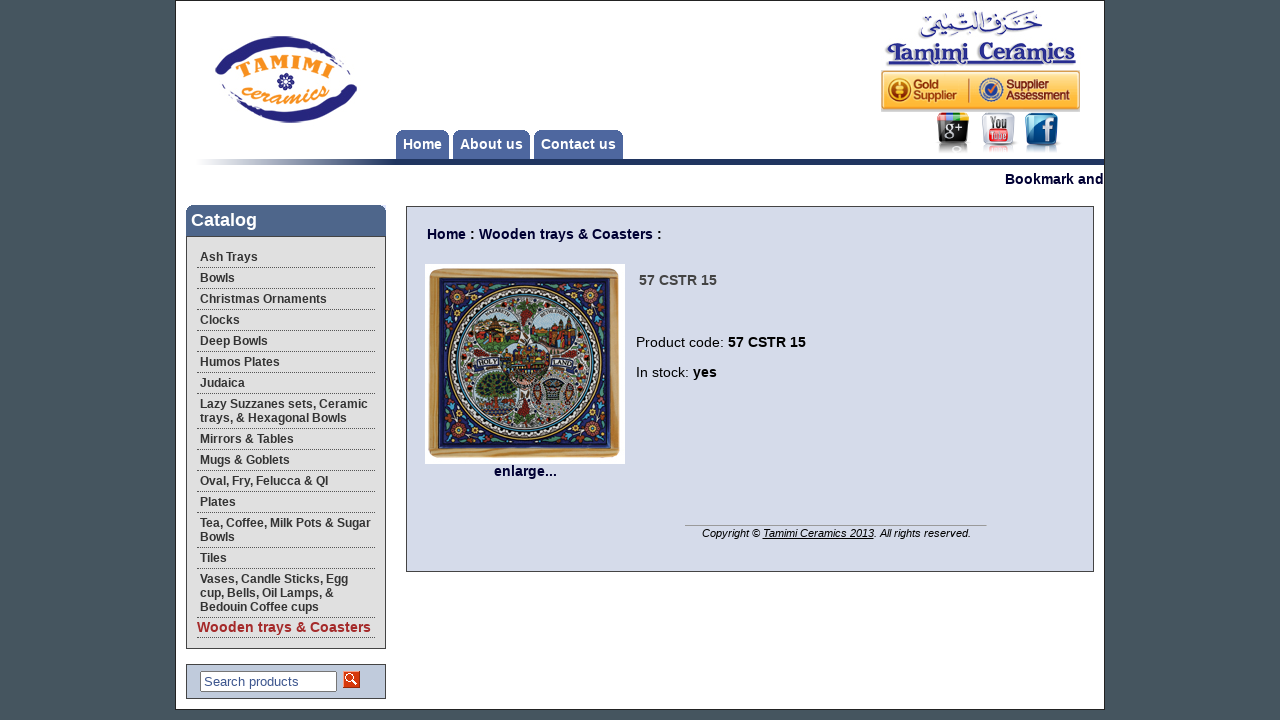

--- FILE ---
content_type: text/html; charset=UTF-8
request_url: https://www.tamimi.ps/index.php?productID=511
body_size: 3814
content:
<html>

<head>

<link rel=STYLESHEET href="style1.css" type="text/css">
<meta http-equiv="Content-Type" content="text/html; charset=iso-8859-1">
<title>57 CSTR 15 - Tamimi Ceramics</title>

<meta name="Title" content="57 CSTR 15 - Tamimi Ceramics">
<meta name="Description" content="57 CSTR 15, ">
<meta name="KeyWords" content="57 CSTR 15, ">

<script>
<!--

	function open_window(link,w,h) //opens new window
	{
		var win = "width="+w+",height="+h+",menubar=no,location=no,resizable=yes,scrollbars=yes";
		newWin = window.open(link,'newWin',win);
		newWin.focus();
	}

	function confirmDelete() //unsubscription confirmation
	{
		temp = window.confirm('');
		if (temp) //delete
		{
			window.location="index.php?killuser=yes";
		}
	}

	function validate_custinfo() //validate customer information
	{
		if (document.custinfo_form.first_name.value=="" || document.custinfo_form.last_name.value=="")
		{
			alert("Please input your name");
			return false;
		}
		if (document.custinfo_form.email.value=="")
		{
			alert("Please input your email address");
			return false;
		}
		if (document.custinfo_form.country.value=="")
		{
			alert("Please input country");
			return false;
		}
		if (document.custinfo_form.state.value=="")
		{
			alert("Please input state");
			return false;
		}
		if (document.custinfo_form.zip.value=="")
		{
			alert("Please input ZIP");
			return false;
		}
		if (document.custinfo_form.city.value=="")
		{
			alert("Please input city");
			return false;
		}


		return true;
	}

-->
</script>


</head>
<body marginwidth="0" marginheight="0" leftmargin="0" topmargin="0" bgcolor="#45555F">

<script type="text/javascript" src="analyticstracking.js"></script>


<script type="text/javascript" src="images/niftycube.js"></script>

<center>
<table width="930" border="0" cellspacing="0" cellpadding="0" style="border:1px solid #222222; ">
 <tr>
    <td bgcolor="white"><table width="100%" border="0" cellpadding="0" cellspacing="0">
  <tr>
    <td valign="middle" width="220" style="padding:5px 5px 5px 5px; " align="center">
		<a href="index.php"><img src="images/tamimi_1.jpg" border="0" alt="Tamimi Ceramics"></a>
	</td>
	<td valign="bottom" width="400" align="left">
				<table id="tabnav" border="0" cellspacing="0" cellpadding="0">
					<tr valign="top"> 
					  <td><div  class="topmenu_notselected"><a href="index.php" class="menu">Home</a></div></td>
					  <td>&nbsp;</td>
					 <!-- <td><div  class="topmenu_notselected"><a href="index.php?show_price=yes" class="menu">Price list</a></div></td>-->
					 <td><div  class="topmenu_notselected"><a href="index.php?aux_page=aux1" class="menu"><nobr>About us</nobr></a></div></td>
					  <td>&nbsp;</td>
					  <!--<td><div  class="topmenu_notselected"><a href="index.php?aux_page=aux2" class="menu">Shipping and delivery</a></div></td>-->
					  <td><div  class="topmenu_notselected"><a href="index.php?aux_page=aux3" class="menu">Contact us</a></div></td>
					</tr>
				</table>
	</td>
<td valign="middle" align="center" style=" height:70px; width:170px; padding:5px 5px 5px 5px;">
<a href="index.php"><img src="images/Tamimi-logo-text.jpg" border="0" alt="Tamimi Ceramics"></a>

<div><a rel="nofollow" href="http://ps1008094817.trustpass.alibaba.com" target="_blank" ><img src="images_soc/Alibaba_GOLD_SUPPLIER.gif"  height="42" alt="Alibaba GOLD Supplier" title="Alibaba GOLD Supplier" border="0" /><br/></a></div>
<div>
<div style="float:right;padding-right:35px;" ><a rel="nofollow" href="https://www.facebook.com/tamimiceramics" target="_blank" ><img src="images_soc/facebook.png"  height="42" width="42" alt="Facebook" title="Facebook" border="0" /><br/></a></div>
<div style="float:right;padding-right:3px;" ><a rel="nofollow" href="https://www.youtube.com/user/tamimiceramics" target="_blank" ><img src="images_soc/youtube.png"  height="42" width="42" alt="Youtube" title="Youtube" border="0" /><br/></a></div>
<div style="float:right;padding-right:3px;" ><a rel="nofollow" href="https://plus.google.com/+TamimiPsHandicrafts" target="_blank" ><img src="images_soc/google+.png"  height="42" width="42" alt="Google" title="Google" border="0" /><br/></a></div>
</div>

</td>
  
  
  </tr>
  
  
  <tr>
	<td bgcolor="white" height="6" align="right"><img src="images/gradient-dark-strip.gif"></td>
	<td bgcolor="#203560" colspan="2" height="6"></td>
  </tr>
  
  <tr > 
  	<td width="250" valign="top" align="right"></td>
  	<td height="30" width="250" align="left" valign="middle">

  	
<!-- AddThis Button BEGIN -->
<div class="addthis_toolbox addthis_default_style " style="float:left;width:210px;border:solid 0px #00f;" >
<a class="addthis_button_facebook_like" fb:like:layout="button_count"></a>
<a class="addthis_button_tweet"></a>
</div>
<div style="float:left;width:80px;" >
<g:plusone size="medium" width="320" href=""></g:plusone>  

</div>


</td>
<td align=right>
<script type="text/javascript">var addthis_pub="engisam";</script>
<a href="http://www.addthis.com/bookmark.php?v=20" onmouseover="return addthis_open(this, '', '[URL]', '[TITLE]')" onmouseout="addthis_close()" onclick="return addthis_sendto()"><img src="http://s7.addthis.com/static/btn/lg-share-en.gif" width="125" height="16" alt="Bookmark and Share" style="border:0"/></a><script type="text/javascript" src="http://s7.addthis.com/js/200/addthis_widget.js"></script>

</td>
<!-- AddThis Button END -->  	
  	
  	
  	</td>
  	
  	  	<td width="200" valign="top">                </td>
  </tr> 
  
  <tr> 
    <td width="220" valign="top" align="right">
	 <table cellspacing="0" cellpadding="0" border="0"><tr><td style=" width:200px;height:100%;">

		<p style="padding:10px;">
        
		<table width="200" border="0" align="right" cellpadding="0" cellspacing="0">
		            <tr> 
            <td align="left" valign="top" bgcolor="#4E668B" class="topcorners">
				<div style="padding:5px;font-size:130%;">
					<a href="index.php#catalog" class="menu">Catalog</a>
				</div>
			</td>
          </tr>
          <tr> 
                  <td align="left" valign="top" style="background-color: #E0E0E0; border:1px solid #444; padding: 10px;"> 
                          

  
  		<a id="catalogmenu" href="index.php?categoryID=16" >Ash Trays</a>

  
  
  		<a id="catalogmenu" href="index.php?categoryID=2" >Bowls</a>

  
  
  		<a id="catalogmenu" href="index.php?categoryID=4" >Christmas Ornaments</a>

  
  
  		<a id="catalogmenu" href="index.php?categoryID=12" >Clocks</a>

  
  
  		<a id="catalogmenu" href="index.php?categoryID=7" >Deep Bowls</a>

  
  
  		<a id="catalogmenu" href="index.php?categoryID=3" >Humos Plates</a>

  
  
  		<a id="catalogmenu" href="index.php?categoryID=5" >Judaica</a>

  
  
  		<a id="catalogmenu" href="index.php?categoryID=13" >Lazy Suzzanes sets, Ceramic trays, & Hexagonal Bowls</a>

  
  
  		<a id="catalogmenu" href="index.php?categoryID=14" >Mirrors & Tables</a>

  
  
  		<a id="catalogmenu" href="index.php?categoryID=8" >Mugs & Goblets</a>

  
  
  		<a id="catalogmenu" href="index.php?categoryID=10" >Oval, Fry, Felucca & QI</a>

  
  
  		<a id="catalogmenu" href="index.php?categoryID=1" >Plates</a>

  
  
  		<a id="catalogmenu" href="index.php?categoryID=9" >Tea, Coffee, Milk Pots & Sugar Bowls</a>

  
  
  		<a id="catalogmenu" href="index.php?categoryID=6" >Tiles</a>

  
  
  		<a id="catalogmenu" href="index.php?categoryID=11" >Vases, Candle Sticks, Egg cup, Bells, Oil Lamps, & Bedouin Coffee cups</a>

  
  
  		<b style="padding:2px 0px 2px 0px; border-bottom:1px dotted #555; display:block; "><font color=brown >Wooden trays & Coasters</font></b>

                    </td>
          </tr>

		<!--
				  
			'PRO & PREMIUM' SECTION WITH THE INFORMATION ABOUT PROFESSIONAL SHOP-SCRIPT PACKAGES (PRO & PREMIUM)
				  
			PLEASE FEEL FREE TO REMOVE THIS

		-->

          <tr> 
            <td align="right" valign="top"><div align="right"> 
                <table width="200" border="0" align="left" cellpadding="0" cellspacing="0">





				  <tr> 
                   <!-- <td align="center" valign="top">
					
						<br>


						<h3>Need more features?</h3>
						<p>Way more features are supported in commercial versions of Shop-Script:<br /><br />
						<a href="http://www.shop-script.com" target="_blank">www.shop-script.com</a>
						<br><br>

						<h3>From $179</h3>

						<p>



					</td> -->
                  </tr>



                </table>
              </div>
			</td>
          </tr>

		<!--

			END OF 'PRO & PREMIUM' SECTION

		-->

        </table>
		</p>

		</td></tr>
		<tr><td align="center" style="background-color:none;  width:200px; "><br/><div style=" background-color:#C0CBDC; margin:0px 10px 10px 10px; padding:5px 5px 5px 5px; border:1px solid #444; ">

                  
<table cellspacing=0 cellpadding=1 border=0>

<form action="index.php" method=get>

<tr>
<td><input type="text" name="searchstring" size="15" style="color:#3E578F;" value="Search products" onclick="this.value='';this.style.color='#000000';"></td>
<td><nobr>&nbsp;<input type="image" border=0 src="images/search.gif">&nbsp;&nbsp;&nbsp;</nobr></td>
</tr>

</form>
</table>
                  <a href="index.php?search_with_change_category_ability=yes" class="lightsmall"></a></div></td></tr>
		</table>
      </td>
      <td width="100%" align="left" valign="top" colspan="2"><div style="padding:15px; margin:11px 10px 10px 10px; background-color: #D5DBEA; border:1px solid #444;">

            

<table cellpadding=3 border=0>
<tr>

<td>
	<b>
	<a href="index.php" class="cat">Home</a> :
		<a href="index.php?categoryID=15" class="cat">Wooden trays & Coasters</a> :
	</b>
</td>
</tr>
</table>


<p><table width=95% border=0 cellspacing=1 cellpadding=2>
<tr>
<td width=1% align=center valign=top>

  	<a href="javascript:open_window('products_pictures/57-CSTR-15.jpg',631,622);"><img border=0 src="products_pictures/57-CSTR-15-pic.jpg" alt="57 CSTR 15"><br>
	<font class=average><nobr>enlarge...</nobr></font></a>
  
</td>

<td valign=top width=99%>

 <table width=100% border=0 cellpadding=4>

 <tr>
 <td valign=top>

  <table border=0>
  <tr>
  <td>


  <h1>57 CSTR 15</h1>

<!--
  -->
	</td>

  </td>
  </tr>
  </table>
  <br>

 </td>
 <td align=right valign=top> 
	
 </td>
 </tr>

 <tr>
 <td colspan="2">

  

 </td>
 </tr>

 <tr>
 <td colspan=2>
 
						Product code: <b>
		57 CSTR 15
		</b>
		
				<br><br>
		In stock: <b>
		yes		</b>

 </td>
 </tr>

</table>

</td>

</tr>
<tr>
	<td colspan=2>

		<table border=0>


<tr>

<td width=99% valign=top>
<br><br>
<p>
</td>
<!--
<td width=1% valign=top align=right>

<center>
<form action="index.php" method=get>

<table border=0 cellspacing=1 cellpadding=2 bgcolor=#4E679F>
 <tr><td align="center" class="menu">Rate this item</td></tr>
 <tr bgcolor="white"><td>
 <input type="radio" name="mark" value="5" checked>Excellent<br>
 <input type="radio" name="mark" value="3.8">Good<br>
 <input type="radio" name="mark" value="2.5">Average<br>
 <input type="radio" name="mark" value="1">Poor<br>
 <input type="radio" name="mark" value="0.1">Puny
 </td></tr>
</table><br>

<input type="hidden" name="productID" value="511">
<input type="hidden" name="vote" value="yes">
<input type="submit" class="redbutton" value="Rate!">

</form>
</center>

		</table>

	</td> -->
</tr>
</table>

       
	</div>  </td>
  </tr>
  <tr>
	<td>&nbsp;</td>
	<td colspan="2" align="center">

				<hr width="300" align="center" size="1" style="margin-top:0px;">  <!-- --Tamimi Ceramics -->

				<p class="small" align="center" style="margin-top:-5px;"><i>Copyright &copy;  <u>Tamimi Ceramics 2013</u>. All rights reserved.</i></p>

				  
					  

	</td>
  </tr>
  </table></td>
 </tr>
</table>

<!--
	following javascript code creates rounded corners for top menu, shopping cart and categories section
	using Nifty library (http://www.html.it/articoli/niftycube/index.html)
-->
<script type="text/javascript">

	if ( ! (navigator.userAgent.indexOf('Opera') != -1) )
	{
		Nifty("div.topmenu_notselected,div.topmenu_selected","top transparent");

		Nifty("td.topcorners","tl transparent");
		var tt_layers= getElementsBySelector("td.topcorners");
		for(var k=0, len=tt_layers.length; k<len; k++)
		{
			tt_layers[k].parentNode.style.backgroundColor = "#e0e7ff";
		}
		Nifty("td.topcorners","tr transparent");
		
		Nifty("td.bottomcorners","bl transparent");
		var tt_layers= getElementsBySelector("td.bottomcorners");
		for(var k=0, len=tt_layers.length; k<len; k++)
		{
			tt_layers[k].parentNode.style.backgroundColor = "#e0e7ff";
		}
		Nifty("td.bottomcorners","br transparent");
	}

</script>
<!--
	end of Nifty code
-->

</body>
</html>



--- FILE ---
content_type: text/css
request_url: https://www.tamimi.ps/style1.css
body_size: 537
content:
p, font
{ font-family: Arial, Helvetica, sans-serif;
}
td, th 
{ font-family:		Arial, Helvetica, sans-serif;
 font-size: 85%;
}

h1
{ color:			#444;
  font-size:		100%;
}
h5
{
  font-size:		80%;
}
.header
{ font-size:		100%;
  color:			black;
  font-weight:		bold;
  text-decoration:	none;
}
.no_underline
{ text-decoration:		none;
}
a:link
{font-weight:		bold;
 color: #000033;
 text-decoration:none;
}
a:hover
{font-weight:		bold;
 color: #003399;
 text-decoration: underline;
}

.small
{ font-size:		80%;
}
.faq
{ font-size:		100%;
}
.price_brief
{ font-size:		120%;
}
.big
{ font-size:		150%;
  text-decoration:	none;
}
.cat
{ font-size:		100%;
}

.standard
{ font-weight:		normal;
}
.white
{ color:			white;
}
.pink
{ color:			pink;
}
a.menu
{ color:			white;
  font-weight:		bold;
  font-size:		100%;
}
div.topmenu_selected
{
  background:		#203560;
  padding:			7px;
}
div.topmenu_notselected
{
  background:		#4E679F;
  padding:			7px;
}
.footer
{
  font-size:		60%;
  color:			gray;
}
.lightsmall
{ color:			black;
  font-size:		80%;
}
.category_child
{
  font-weight:		normal;
}
.cart
{
  font-size:		80%;
  BORDER-BOTTOM:	0px solid;	
  BORDER-LEFT:		0px solid;
  BORDER-RIGHT:		0px solid;	
  BORDER-TOP:		0px solid;
  margin:			0px;
  font-weight:		bold;
  color:			navy;
  background-color:  transparent;
}
#catalogmenu { padding:3px 3px 3px 3px; display:block; border-bottom:1px dotted #555;}
#catalogmenu:link { color: #333333; font-family:Arial, Helvetica, sans-serif; font-size:12px;
cursor:pointer;}
#catalogmenu:hover { 
background-color: #C0CBDC;
cursor:pointer;
text-decoration:none; font-family:Arial, Helvetica, sans-serif; font-size:12px;}

#cat1{padding:5px 5px 5px 5px; display:block;  border-top:0px dotted #555;  border-bottom:1px dotted #555;  width:200px;}
#cat1:link{color: #333333; font-family:Arial, Helvetica, sans-serif; font-size:13px;
cursor:pointer; }
#cat1:hover{font-family:Arial, Helvetica, sans-serif; font-size:13px;
cursor:pointer; background-color:#C0CBDC ; text-decoration:none; }

#slideshow{width: 610px; text-align:center;
	height: 200px;
	border: 0px solid #444;
	padding: 10px;
	background-color: #D5DBEA;
	margin: 10px;}


--- FILE ---
content_type: text/plain
request_url: https://www.google-analytics.com/j/collect?v=1&_v=j102&a=836175816&t=pageview&_s=1&dl=https%3A%2F%2Fwww.tamimi.ps%2Findex.php%3FproductID%3D511&ul=en-us%40posix&dt=57%20CSTR%2015%20-%20Tamimi%20Ceramics&sr=1280x720&vp=1280x720&_u=IEBAAEABAAAAACAAI~&jid=1143943202&gjid=1236696440&cid=1025677918.1768719715&tid=UA-84275757-1&_gid=1758034282.1768719715&_r=1&_slc=1&z=341103641
body_size: -449
content:
2,cG-JBPCYWMCH5